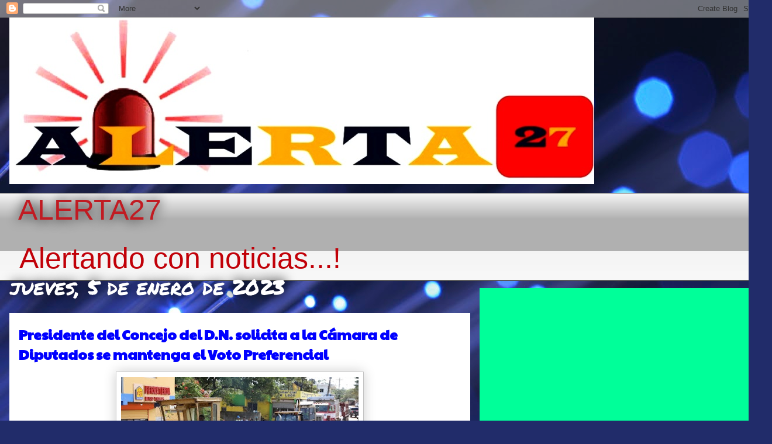

--- FILE ---
content_type: text/html; charset=utf-8
request_url: https://www.google.com/recaptcha/api2/aframe
body_size: 269
content:
<!DOCTYPE HTML><html><head><meta http-equiv="content-type" content="text/html; charset=UTF-8"></head><body><script nonce="gHUAVmMbnJbshknMYZNYnQ">/** Anti-fraud and anti-abuse applications only. See google.com/recaptcha */ try{var clients={'sodar':'https://pagead2.googlesyndication.com/pagead/sodar?'};window.addEventListener("message",function(a){try{if(a.source===window.parent){var b=JSON.parse(a.data);var c=clients[b['id']];if(c){var d=document.createElement('img');d.src=c+b['params']+'&rc='+(localStorage.getItem("rc::a")?sessionStorage.getItem("rc::b"):"");window.document.body.appendChild(d);sessionStorage.setItem("rc::e",parseInt(sessionStorage.getItem("rc::e")||0)+1);localStorage.setItem("rc::h",'1768712145353');}}}catch(b){}});window.parent.postMessage("_grecaptcha_ready", "*");}catch(b){}</script></body></html>